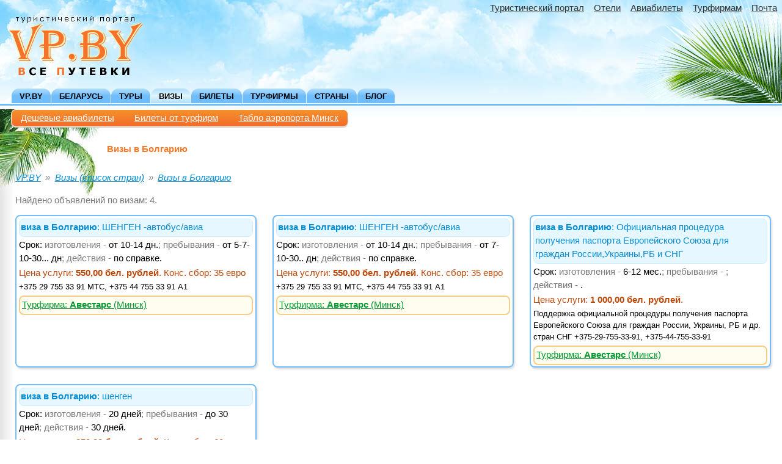

--- FILE ---
content_type: text/html; charset=UTF-8
request_url: https://vp.by/vp-visas_ok9.htm
body_size: 3723
content:
<!DOCTYPE html>
<html lang="ru"><head>
<meta http-equiv="Content-Type" content="text/html; charset=UTF-8">
<meta charset="UTF-8">
<title>Визы в Болгарию | VP.BY</title>
<meta name="description" content="Визы в Болгарию для белорусов. Услуги по оформлению виз в Болгарию">
<meta name="keywords" content="визы, в Болгарию, виз, виза, турфирма, турагентство, туризм, турфирмы">
<meta name="referrer" content="origin-when-cross-origin">
<meta name="viewport" content="width=device-width, initial-scale=1.0">
<meta property="og:image" content="http://vp.by/dd/tp/vp-002/p/vp_by_250x250.gif">
<meta property="og:title" content="Визы в Болгарию">
<meta property="og:description" content="Визы в Болгарию для белорусов. Услуги по оформлению виз в Болгарию">
<link href="/favicon.ico" rel="icon" type="image/x-icon">
<meta name="application-name" content="VP.BY - Все Путёвки"/>
<link rel="stylesheet" href="/dd/tp/gen-001/gen.min.css">
<link rel="stylesheet" href="/dd/tp/vp-002/vp.min.css">
</head>
<body>
<div class="sky">
<div class="leaf1">
<div id="topMenuCtrl" class="topMenuCtrlDisplay"><div id="topMenuToggle_btn" class="topMenu_toOpen">&nbsp;</div><div id="topMenu_overlay" class="topMenu_overlay_hidden"></div><div class="topMenuHorizFixed"><a href="https://vp.by/">VP.BY</a></div></div><div class="ttmenu"><a href="https://vp.by/vp-search.htm" class="ttmenu_show">Найти туры</a><a href="https://vp.by/" class="ttmenu_hide">Туристический портал</a><a href="http://hotels.aviaget.ru/" target="_blank" class="ttmenu_hide" rel="noopener">Отели</a><a href="https://vp.by/avia.htm" class="ttmenu_hide">Авиабилеты</a><a href="https://vp.by/tf.htm">Турфирмам</a><a href="http://mail.google.com/a/vp.by/" target="_blank" rel="nofollow noopener" class="ttmenu_hide">Почта</a></div>
<div class="logo_zone">
<div class="logo"><a href="/" target="_top"><img src="/dd/tp/vp-002/p/vp_by.png" width="220" height="100" border="0" alt="туристический портал Беларуси VP.BY - Все Путевки"></a></div>
</div>
<div class="tabsholder" id="topMenuTabs">
<div class="tabs2"><a href="https://vp.by/">VP.BY</a><a href="https://vp.by/vp-country_1-belarus.htm">Беларусь</a><a href="https://vp.by/vp-search.htm">Туры</a><a href="https://vp.by/vp-visas.htm" class="ac">Визы</a><a href="https://vp.by/vp-tickets.php">Билеты</a><a href="https://vp.by/vp-firms.htm">Турфирмы</a><a href="https://vp.by/vp-countries.htm">Страны</a><a href="http://blog.vp.by/" target="_blank">Блог</a><span class="tab_v"><a href="https://vp.by/avia.htm">Авиабилеты</a></span><span class="tab_v"><a href="http://hotels.aviaget.ru" target="_blank" rel="noopener">Отели</a></span><span class="tab_v"><a href="https://vp.by/tf.htm">Турфирмам</a></span><span class="tab_v"><a href="https://vp.by/contact.htm">Контакты</a></span></div><div class="tabs2_u"></div>
</div>
</div>
</div>
<div id="all_wr">
<div class="midholder1">
<div class="midholder3">
<div class="sub_m2_holder"><span class="sub_m2_shadow"><span class="sub_m2_bg">
<span class="sub_m2"><a href="https://vp.by/avia.htm">Дешёвые авиабилеты</a></span>
<span class="sub_m2"><a href="https://vp.by/vp-tickets.php">Билеты от турфирм</a></span>
<span class="sub_m2"><a href="https://vp.by/avia-table-minsk.htm">Табло аэропорта Минск</a></span>
</span></span></div>
<table width="100%" border="0" cellspacing="0" cellpadding="0">
<tr>
<td valign="top" class="leftcolumn">
<h1>Визы в Болгарию</h1>
<ul class="breadcrumbs"><li><a href="/">VP.BY</a></li><li><a href="/vp-visas.htm">Визы (список стран)</a></li><li><a href="/vp-visas_ok9.htm">Визы в Болгарию</a></li></ul>
<p class="fade">Найдено объявлений по визам: 4.</p>
<div class="visas_container"><div class="visa">
<div class="visatitle"><b>виза в Болгарию</b>:  ШЕНГЕН -автобус/авиа</div>
<div>Срок: <span class="fade">изготовления -</span> от 10-14 дн.<span class="fade">; пребывания -</span> от 5-7-10-30... дн<span class="fade">; действия -</span> по справке.</div>
<div class="visaprice">Цена услуги: <b>550,00 бел. рублей</b>. Конс. сбор: 35 евро</div>
<div class="visadetails">+375 29 755 33 91 МТС, +375 44 755 33 91 А1</div>
<div class="visacontacts"><a href="/vp-firm_1714.htm" target="_top">Турфирма: <b>Авестарс</b> (Минск)</a></div>
</div>
<div class="visa">
<div class="visatitle"><b>виза в Болгарию</b>:  ШЕНГЕН -автобус/авиа</div>
<div>Срок: <span class="fade">изготовления -</span> от 10-14 дн.<span class="fade">; пребывания -</span> от 7-10-30.. дн<span class="fade">; действия -</span> по справке.</div>
<div class="visaprice">Цена услуги: <b>550,00 бел. рублей</b>. Конс. сбор: 35 евро</div>
<div class="visadetails">+375 29 755 33 91 МТС, +375 44 755 33 91 А1</div>
<div class="visacontacts"><a href="/vp-firm_1714.htm" target="_top">Турфирма: <b>Авестарс</b> (Минск)</a></div>
</div>
<div class="visa">
<div class="visatitle"><b>виза в Болгарию</b>:  Официальная процедура получения паспорта Европейского Союза для граждан России,Украины,РБ и СНГ</div>
<div>Срок: <span class="fade">изготовления -</span> 6-12 мес.<span class="fade">; пребывания -</span> <span class="fade">; действия -</span> .</div>
<div class="visaprice">Цена услуги: <b>1 000,00 бел. рублей</b>.</div>
<div class="visadetails">Поддержка официальной процедуры получения паспорта Европейского Союза для граждан России, Украины, РБ и др. стран СНГ +375-29-755-33-91, +375-44-755-33-91</div>
<div class="visacontacts"><a href="/vp-firm_1714.htm" target="_top">Турфирма: <b>Авестарс</b> (Минск)</a></div>
</div>
<div class="visa">
<div class="visatitle"><b>виза в Болгарию</b>:  шенген</div>
<div>Срок: <span class="fade">изготовления -</span> 20 дней<span class="fade">; пребывания -</span> до 30 дней<span class="fade">; действия -</span> 30 дней.</div>
<div class="visaprice">Цена услуги: <b>250,00 бел. рублей</b>. Конс. сбор: 60 евро</div>
<div class="visadetails">личная подача</div>
<div class="visacontacts"><a href="/vp-firm_778.htm" target="_top">Турфирма: <b>Экотурист</b> (Минск)</a></div>
</div>
</div>
<br clear="all"><br>
</td>
</tr>
</table>
</div>
</div>
<div class="midholder1">
<center>
</center>
<div class="botstr">&copy; 2005-2026 <a href="https://vp.by/" target="_top">«Все Путевки» туристический портал в Беларуси</a> &middot; <a href="https://vp.by/contact.htm" target="_top">контакты</a><br><a href="https://vp.by/reklama.htm" target="_top">реклама</a> &middot; <a href="http://blog.vp.by/" target="_blank">отзывы и рассказы о странах</a> &middot; <a href="https://vp.by/reference.htm" target="_top">справочная</a> &middot; <a href="https://vp.by/tos.htm" target="_top" rel="nofollow">условия использования</a></div>
</div>
<script src="/dd/lib/jquery/jquery-1.10.2.min.js" type="text/javascript"></script>
<script type="text/javascript">window.tpFacts={"tk":"4f5e9794d155667f08a2e02be4362d70","m":"561EnCGzjfwWL1BLqhw0rIfjG1RN2Gg5/HyNjtTLpnE9EokpPDi5cvpwqtiblMk8cP+N3zIqb0I84yqqosgZUA+B8pa1PyTVLf5SmU+gxKksX0gQM4UNRrmeiCP1FTVmHAsjZ6mTWiS2GfsEjskquvFqXQiX3fhXjHwns5Yjl1O2f1zn2SKM1eHPg0FcUySi9JQb5ABwUt/esP2bOVrnmh9SH6o8ESVuI8O9h3yRqzL//FhgBiUQ0oXEyM7W6O/Xbt8zx3ZxB2PULNlBXok77iEKsi25Q5ugtZTo5Xo1zdQ="};</script><script src="/dd/tp/gen-001/ux-facts.min.js" type="text/javascript"></script>
<script src="/dd/tp/vp-002/vp.min.js"></script>
<div class="bot">
<div class="bot_r">
<div class="bot_l">
<div class="bot_count">
<!-- Y.M --> <script type="text/javascript" > (function(m,e,t,r,i,k,a){m[i]=m[i]||function(){(m[i].a=m[i].a||[]).push(arguments)}; m[i].l=1*new Date();k=e.createElement(t),a=e.getElementsByTagName(t)[0],k.async=1,k.src=r,a.parentNode.insertBefore(k,a)}) (window, document, "script", "/dd/lib/ym/tag.min.js", "ym"); ym(38691, "init", { clickmap:true, trackLinks:true, accurateTrackBounce:true }); </script> <noscript><div><img src="https://mc.yandex.ru/watch/38691" style="position:absolute; left:-9999px;" alt="" /></div></noscript> <!-- /Y.M --><script>
  (function(i,s,o,g,r,a,m){i['GoogleAnalyticsObject']=r;i[r]=i[r]||function(){
  (i[r].q=i[r].q||[]).push(arguments)},i[r].l=1*new Date();a=s.createElement(o),
  m=s.getElementsByTagName(o)[0];a.async=1;a.src=g;m.parentNode.insertBefore(a,m)
  })(window,document,'script','//www.google-analytics.com/analytics.js','ga');
  ga('create', 'UA-406634-4', 'auto');
  ga('send', 'pageview');
  ga('send', {"hitType":"event","eventCategory":"visas","eventAction":"9","eventLabel":"1"});
</script>
<!-- M.r -->
<div style="position:absolute;left:-10000px;">
<img src="//top-fwz1.mail.ru/counter?id=983094;js=na" style="border:0;" height="1" width="1" />
</div>
<!-- /M.r -->
<!-- M.r.l -->
<a href="http://top.mail.ru/jump?from=983094" target="_blank">
<img src="//top-fwz1.mail.ru/counter?id=983094;t=487;l=1"
style="border:0;" height="31" width="88" /></a>
<!-- /M.r.l --><!--L.I--><script type="text/javascript"><!--
document.write("<a href='//www.liveinternet.ru/click' "+
"target=_blank><img src='//counter.yadro.ru/hit?t44.6;r"+
escape(document.referrer)+((typeof(screen)==="undefined")?"":
";s"+screen.width+"*"+screen.height+"*"+(screen.colorDepth?
screen.colorDepth:screen.pixelDepth))+";u"+escape(document.URL)+
";"+Math.random()+
"' alt='' title='LiveInternet' "+
"border='0' width='31' height='31'><\/a>")
//--></script><!--/L.I-->
</div>
</div>
</div>
</div>
</div><!--div id="all_wr"-->
</body>
</html>


--- FILE ---
content_type: text/css
request_url: https://vp.by/dd/tp/vp-002/vp.min.css
body_size: 2571
content:
body{background:url(p/sky.jpg) repeat-x top left}h1{margin:25px 0 25px 150px}h4.homepage{color:#f47a2a}.topMenuCtrlDisplay{display:none}.topMenuHorizFixed{background-color:#fff;border-bottom:1px solid #ccc;background-image:linear-gradient(#fff,#fff 50%,#ccc);background-image:-webkit-linear-gradient(#fff,#fff 80%,#eee);position:fixed;left:0;top:0;width:100%;height:36px;z-index:10}.topMenuHorizFixed a,.topMenuHorizFixed a:visited{display:block;text-align:center;width:4em;margin:5px auto;font-weight:bold;color:#f47a2a;text-shadow:#fff 0 0 7px,#fff 0 0 5px}#topMenuToggle_btn{height:32px;width:36px;margin:0;cursor:pointer;position:fixed;left:8px;z-index:100;border-radius:3px}.topMenu_toOpen{top:1px;display:none;background:center center no-repeat url('p17/menu_grey_24.png')}.topMenu_toClose{top:.4em;background:center center no-repeat #def5fa url('p17/close_grey_24.png');border:1px solid #b0dffd}#topMenu_overlay{background-color:rgba(180,180,180,.8);z-index:20;position:fixed;top:0;left:0;width:100%;height:100%}.topMenu_overlay_hidden{display:none}.all_wr_fixed{width:100%;position:fixed}.sky{min-height:100px}.leaf1{background:url(p/leaf1.gif) no-repeat top right}.ttmenu{text-align:right;font-size:11pt}.ttmenu a{color:#333;display:inline-block;padding:5px 8px 5px 8px}.ttmenu a:visited{color:#333}.ttmenu a:hover{color:#f4722a}a.ttmenu_show{display:none}.logo_zone{min-height:50px;*zoom:1}.logo_zone::before,.logo_zone::after{content:'';display:table;clear:both}.logo{width:220px;float:left;overflow:hidden;margin-left:14px}.logo img{margin:0;width:220px;height:100px;border:hidden}.rek_600{padding-top:15px;overflow:hidden}.rek_600_bg{background:url(p/adv-bg-605x75.png) no-repeat right top}.logo_zone .rek_600{width:602px;float:right;text-align:right;margin:9px 18px 0 0}@media only screen and (max-width:880px){.ttmenu{text-align:center;margin:1em 0}a.ttmenu_hide{display:none}a.ttmenu_show{display:inline}.logo{width:110px;float:none;margin:0 auto}.logo img{margin:auto;width:110px;height:50px}.logo_zone .rek_600{float:none;width:602px;text-align:center;margin:0 auto 8px auto}.logo_zone .rek_600_bg{width:602px;text-align:center;margin:8px auto 8px auto}}@media only screen and (max-width:610px){.logo_zone .rek_600,.logo_zone .rek_600_bg{display:none}}.tabsholder{margin-top:15px;clear:both}.tabsholder .tab_v{display:none}.tabs2{border-bottom:1px #fff solid;padding-left:19px}.tabs2_wr{width:100%}.tabs2 a{background-color:#70bdfc;display:inline-block;padding:5px 13px 4px 13px;margin-right:1px;font-size:10pt;font-weight:bold;text-transform:uppercase;border-radius:12px 12px 0 0;background-image:linear-gradient(#b0dffd,#70bdfc 50%,#70bdfc);background-image:-webkit-linear-gradient(#b0dffd,#70bdfc 50%,#70bdfc);position:relative}.tabs2 a,.tabs2 a:visited,.tabs2 a:hover{color:#000;text-decoration:none}.tabs2 a:hover{background-image:linear-gradient(#b0dffd,#70bdfc);background-image:-webkit-linear-gradient(#b0dffd,#70bdfc)}.tabs2 a.ac,.tabs2 a.ac:visited,.tabs2 a.ac:hover{background-image:linear-gradient(#b0dffd,#def5fa);background-image:-webkit-linear-gradient(#b0dffd,#def5fa 50%,#b0dffd)}@supports(transition:ease-out){.tabs2 a::after{content:'';position:absolute;width:100%;transform:scaleX(0);height:3px;bottom:-4px;left:0;background-color:#038bd7;transform-origin:bottom center;transition:transform .25s ease-out}.tabs2 a:hover::after{transform:scaleX(1);transform-origin:bottom center}}.tabs2_u{height:3px;background-color:#70bdfc;border-bottom:1px #fff solid;overflow:hidden}.topMenuVert{font-size:12pt;background-color:rgba(112,189,252,0.95);position:absolute;padding-bottom:5em;left:0;top:0;width:100%;z-index:50}.topMenuVert .tabs2_u{display:none}.topMenuVert .tabs2{display:block;width:100%;margin:0;padding:0;color:#fff;border:hidden}.topMenuVert .tabs2 a,.topMenuVert .tabs2 a.ac,.tabs2 a.ac:visited{display:block;max-width:16em;margin:.5em auto;padding:0;border-bottom:1px solid #42a5f5;border-radius:0;line-height:2.6;text-align:center;text-transform:none;background-color:#70bdfc;background-image:none}.topMenuVert .tabs2>a:first-child{color:#f4722a;text-shadow:#fff 0 0 3px,#fff 0 0 5px}.topMenuVert .tabs2 a:hover{background-color:#def5fa;background-image:none}.midholder1{background:url(p/left_gr.jpg) repeat-y left}.midholder3{background:url(p/decor.jpg) no-repeat left -300px}@media only screen and (max-width:820px){h1{margin:20px 0 20px 0}.midholder3{background-image:none}}.sub_m2_holder{margin:5px 18px 0 18px;text-align:left}.sub_m2_shadow{display:inline-block;padding:1px;border-radius:8px;text-align:left;background-image:linear-gradient(#fff,#fff 50%,#ccc);background-image:-webkit-linear-gradient(#fff,#fff 50%,#ccc)}.sub_m2_bg{display:inline-block;text-align:left;border-bottom:1px solid #fff;border-radius:8px;background-color:#f46b2a;background-image:linear-gradient(#f4912a,#f46b2a);background-image:-webkit-linear-gradient(#f4912a,#f46b2a);color:#eee}.sub_m2{display:inline-block;line-height:1.9;margin:0 1em 0 1em;text-align:left;font-size:11pt}.sub_m2 a,.sub_m2 a:visited{color:#fff;text-align:left}.sub_m2 a:hover{color:#000}td.i-label{width:100px;height:65px;line-height:1.3;font-weight:bold;font-size:8pt;padding-left:5px}.i-set-table a,.i-set-table a:visited{color:#000;text-decoration:underline}.i-set-table a:hover{color:#f4722a}.img_hat{background:url(p/i-set.png) no-repeat left top;width:55px;height:60px}.img_sun{background:url(p/i-set.png) no-repeat -55px top;width:55px;height:60px}.img_sheets{background:url(p/i-set.png) no-repeat -110px top;width:55px;height:60px}.img_house{background:url(p/i-set.png) no-repeat -165px top;width:55px;height:60px}.img_flower{background:url(p/i-set.png) no-repeat -220px top;width:55px;height:60px}.img_palms{background:url(p/i-set.png) no-repeat -275px top;width:55px;height:60px}.events_bells,.events_flowers{width:327px;height:90px;margin-top:23px;overflow:hidden}.events_bells{background:url(p/bells_bg.jpg) no-repeat left top}.events_flowers{background:url(p/flowers_bg.jpg) no-repeat left top}.events_links{margin:0;padding:4px 0 0 35px;color:#fff;list-style-image:url(p/arrow.gif);text-transform:uppercase;line-height:1.4;font-size:8pt;font-weight:bold}.events_links a,.events_links a:visited{color:#fff}.events_links a:hover{color:#000}.scrollblock2{height:130px;overflow:auto;font-size:10pt;line-height:1.3;text-align:left;padding:3px 3px 9px 9px;border:1px solid #cfcfcf;border-radius:12px 0 0 12px;margin-bottom:10px;background-image:linear-gradient(#fff,#eee);background-image:-webkit-linear-gradient(#fff,#eee)}.icons_zone{float:left;width:330px}.scroll_lists_zone{margin-left:331px}@media only screen and (max-width:820px){.scrollblock2{font-size:11pt;line-height:1.8;height:15em}.icons_zone{display:none}.scroll_lists_zone{margin-left:0}}div.marked{text-align:left;padding-left:41px;background:url(p/arrow_orange.gif) no-repeat left .6em;line-height:1.7}.ul_marked{margin:0;padding:4px 0 0 35px;list-style-image:url(p/arrow_orange_ul.gif);line-height:1.8}.bot_l{height:150px;background:url(p/decor.jpg) no-repeat left -150px;overflow:hidden}.bot{height:150px;background:url(p/decor.jpg) repeat-x left top}.bot_r{height:150px;background:url(p/bot_r.jpg) no-repeat right bottom}.bot_count{height:34px;overflow:hidden;position:relative;top:115px;z-index:2;text-align:center;filter:alpha(opacity=50)}.fnews_container,.fnews_container_undersized{padding:9px 0 9px 0}.fnews_item,.fnews_item_p{border-left:2px solid #f4722a}.lnews{margin:20px 0 9px 0;text-align:left;padding:9px;border:1px solid #e1d7b7;border-radius:12px;background:#f6eccc;box-shadow:2px 3px 3px 0 rgba(0,0,0,0.12)}.lnews_top{font-weight:bold;font-size:14px;color:#f47a2a;margin-bottom:1em}.lnews_mid div{margin:.8em 0 .8em 0}@media only screen and (max-width:820px){.lnews img{float:none;display:block;clear:both}}.related_news_link{color:#888}.related_news_link a,.related_news_link a:visited{color:#888}@media only screen and (max-width:880px){.topMenuCtrlDisplay{display:block}.sky,.leaf1{position:static;width:100%;padding:0;margin:0;border:0;background:0;min-height:1px}#topMenuToggle_btn{display:block}.tabs2_u{display:none}.ttmenu{text-align:center;margin:35px 0 9px 0}.ttmenu a{margin-left:10vw}.ttmenu a:first-child{margin-left:0;margin-right:10vw}.tabsholder{display:none}h1{margin:20px 0 20px 0}.midholder3,.midholder1,.bot_l{background-image:none}.leftcolumn{padding-left:18px;min-width:290px}}